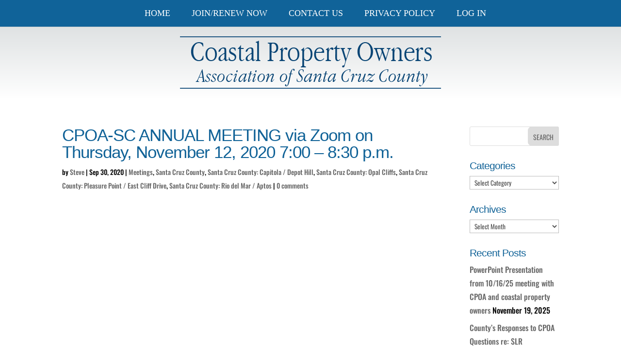

--- FILE ---
content_type: text/css
request_url: https://www.coastalpropertyowners.org/wp-content/themes/divi-child/style.css?ver=4.27.4
body_size: 1651
content:
/*
 Theme Name:     Coastal Property Owners Association of Santa Cruz
 Theme URI:      http://www.coastalpropertyowners.org
 Description:    Coastal Property Owners Association of Santa Cruz Theme
 Author:         PPD Multimedia
 Author URI:     http://www.ppdmultimedia.com
 Template:       Divi
 Version:        1.1
*/
 
@import url("../Divi/style.css");
 
/* =Theme customization starts here
------------------------------------------------------- */

/*
Custom Styles
*/

/* Remove sidebar from pages */

#main-content .container:before {background: none;}

/*
#sidebar {display:none;}
@media (min-width: 981px){
    #left-area {
        width: 100%;
        padding: 23px 0px 100px !important;
        float: none !important;
    }
}
 */



/* Main Page Styles */
#main-header {  }
#page-container { }
.container { } /* Menu Bar Padding */
.et_pb_row { } /* Body Padding */
#et-main-area #main-content {  } /* Body Drop Shadow */
#headerlogo { text-align:center; padding:20px; background: rgb(255,255,255); background: linear-gradient(0deg, rgba(255,255,255,1) 0%, rgba(223,226,227,1) 100%); }

/* Menu */
.et_menu_container { }
#et-top-navigation { }
#et-top-navigation ul { }
#et-top-navigation ul li { padding: 20px 20px 0 20px; }
#et-top-navigation ul li a { }
#et-top-navigation ul li ul { }
#et-top-navigation ul li ul li { }
#et-top-navigation ul li ul.sub-menu li a {  }
.facebookicon { background-image: url('images/facebookicon.png'); background-repeat: no-repeat; background-position: left; padding-left: 5px; }
.yelpicon { background-image: url('images/yelpicon.png'); background-repeat: no-repeat; background-position: left; padding-left: 5px; }
.socialicon { padding: 0px; margin: 0px; }

/* Footer */
#main-footer { padding: 5px; }
#main-footer #footer-widgets { padding: 25px 0 0 0; }
#main-footer #footer-widgets .footer-widget .fwidget  { width: 100% !important; font-size: 16px; padding: 5px; }
#main-footer #footer-widgets .footer-widget .fwidget a { color:#fff; text-decoration:none;  }
#main-footer #footer-widgets .footer-widget .fwidget a:hover { opacity: .75; }
#footer-bottom { display: none; }

/* Form Elements */
iframe, object, embed {max-width: 100%;}
input[type=text] { padding:8px; width:100%; border-radius: 8px; font-size:18px; }
input[type=email] { padding:8px; width:100%; border-radius: 8px; font-size:18px;  }
input[type=password] { padding:8px; width:100%; border-radius: 8px; font-size:18px; }
.tml-login .tml-field-wrap { text-align:center; }
#loginpage .tml-login .tml-field-wrap { text-align:left; }
input[type=submit] { padding:5px 20px; 5px 20px; background:#106399; color: #fff; font-size:30px; border:0 none; cursor:pointer; text-align: center; text-transform:uppercase; border-radius: 8px; }
.pmpro_btn { background:#106399!important; color: #fff!important; font-size:20px; text-transform:uppercase!important; border-radius: 8px; }
.numberfield { float:left; margin-left: -5px; }
.numberfield input { padding:8px; width:50px; border: solid 1px #bbb; float:left; padding-left: 20px;  }
.pmpro_submit { text-align: center; }
.pmpro_submit #pmpro_paypalexpress_checkout { clear:both; float:left; padding-top: 20px; }
#apn_div { width:200px!important; }
#firstpropertyownerfirstname_div { clear:both; width:47.5%!important; float:left!important; }
#firstpropertyownerlastname_div { width:47.5%!important; float:left!important; }
#secondpropertyownerfirstname_div { clear:both; width:47.5%!important; float:left!important; }
#secondpropertyownerlastname_div { width:47.5%!important; float:left!important; }
#mailingaddress_div { clear:both; }
#mailingcity_div { clear:both; width:30%!important; float:left!important; }
#mailingstate_div { width:30%!important; float:left!important; }
#mailingstate_div select#mailingstate { width:100%!important; height: 40px; font-size:18px; }
#mailingzip_div { width:30%!important; float:left!important; }
#siteaddress_div { clear:both; }
#sitecity_div { clear:both; width:30%!important; float:left!important; }
#sitestate_div { width:30%!important; float:left!important; }
#sitestate_div select#sitestate { width:100%!important; height: 40px; font-size:18px; }
#sitezip_div { width:30%!important; float:left!important; }
#primaryemail_div { clear:both; width:47.5%!important; float:left!important; }
#secondaryemail_div { width:47.5%!important; float:left!important; }
#primaryphone_div { clear:both; width:30%!important; float:left!important; }
#mobilephone_div { width:30%!important; float:left!important; }
#fax_div { width:30%!important; float:left!important; }
#timesupport_div { clear:both; }
#comments_div { width:100%!important; }
#comments_div textarea#comments { width:100%!important; }
#submit { color:#fff; }
#submit:hover { background:#106399; color: #fff; }




/* Misc */
.et_pb_widget_area_left { border-right:none; width:100%; padding:0px; }
.et_pb_widget_area_left a:link { color:#2463ae; }
li.tml-lostpassword-link { text-align:center; color:#2463ae!important; }
li.tml-lostpassword-link a { color:#2463ae!important; }
a.bluebutton { font-size:23px; background:#106399; color: #fff!important; padding: 5px 10px 5px 10px; text-transform:uppercase; border-radius: 8px; text-align:center; }

ul.linedlistul { list-style: none; padding: 25px 0 0 0; }
ul.linedlistul li.linedlistli { border-top: solid 1px #ccc; padding: 5px 0 5px 0; }
ul.linedlistul li.linedlistlilast { border-top: solid 1px #ccc; border-bottom: solid 1px #ccc; padding: 5px 0 5px 0; }
.headlineshadow { text-shadow: 0px 0px 20px rgba(0,0,0,1); }
.pmpro_content_message { width: 75%; margin-left: auto; margin-right: auto; }
.pmpro_content_message h3 { font-size:40px; margin-bottom: 20px; }
.pmpro_content_message { text-align:center; padding: 40px 0 200px 0; font-size:20px; }
.pmpro_content_message a { padding:10px 25px 10px 25px!important; background:#106399!important; color: #fff!important; font-size:31px; border:0 none; cursor:pointer; text-align: center; text-transform:uppercase!important; border-radius: 8px; }
.lineright { border-right: solid 1px #aaa; }

/* Media Queries */

/* Setting the breakpoint of the mobile menu */
@media only screen and ( max-width: 1050px ) {

}

@media all and ( min-width: 1301px ) and ( max-width: 1500px) {

}

@media all and ( min-width: 1001px ) and ( max-width: 1300px) {


}

@media all and ( min-width: 768px ) and ( max-width: 1000px ) {
   
}

@media all and ( min-width: 480px ) and ( max-width: 767px ) {
    #firstpropertyownerfirstname_div { clear:both; width:100%!important; }
    #firstpropertyownerlastname_div { clear:both; width:100%!important; }
    #secondpropertyownerfirstname_div { clear:both; width:100%!important; }
    #secondpropertyownerlastname_div { clear:both; width:100%!important; }
    #mailingcity_div { clear:both; width:100%!important; }
    #mailingstate_div { clear:both; width:100%!important; }
    #mailingstate_div select#mailingstate  { clear:both; width:100%!important; }
    #mailingzip_div  { clear:both; width:100%!important; }
    #sitecity_div { clear:both; width:100%!important; }
    #sitestate_div { clear:both; width:100%!important; }
    #sitestate_div select#sitestate { clear:both; width:100%!important; }
    #sitezip_div { clear:both; width:100%!important; }
    #primaryemail_div { clear:both; width:100%!important; }
    #secondaryemail_div { clear:both; width:100%!important; }
    #primaryphone_div { clear:both; width:100%!important; }
    #mobilephone_div { clear:both; width:100%!important; }
    #fax_div { clear:both; width:100%!important; }
    #comments_div { width:100%!important; }
    #comments_div textarea#comments { width:100%!important; }
    .pmpro_content_message { width: 90%; }
}

@media all and ( max-width: 479px ) {
    #firstpropertyownerfirstname_div { clear:both; width:100%!important; }
    #firstpropertyownerlastname_div { clear:both; width:100%!important; }
    #secondpropertyownerfirstname_div { clear:both; width:100%!important; }
    #secondpropertyownerlastname_div { clear:both; width:100%!important; }
    #mailingcity_div { clear:both; width:100%!important; }
    #mailingstate_div { clear:both; width:100%!important; }
    #mailingstate_div select#mailingstate  { clear:both; width:100%!important; }
    #mailingzip_div  { clear:both; width:100%!important; }
    #sitecity_div { clear:both; width:100%!important; }
    #sitestate_div { clear:both; width:100%!important; }
    #sitestate_div select#sitestate { clear:both; width:100%!important; }
    #sitezip_div { clear:both; width:100%!important; }
    #primaryemail_div { clear:both; width:100%!important; }
    #secondaryemail_div { clear:both; width:100%!important; }
    #primaryphone_div { clear:both; width:100%!important; }
    #mobilephone_div { clear:both; width:100%!important; }
    #fax_div { clear:both; width:100%!important; }
    #comments_div { width:100%!important; }
    #comments_div textarea#comments { width:100%!important; }
    .pmpro_content_message { width: 90%; }
    .pmpro_content_message a { padding:10px 25px 10px 25px!important; background:#106399; color: #fff; font-size:18px; border:0 none; cursor:pointer; text-align: center; text-transform:uppercase!important; border-radius: 8px; }
    .lineright { border-right: none; }

}

